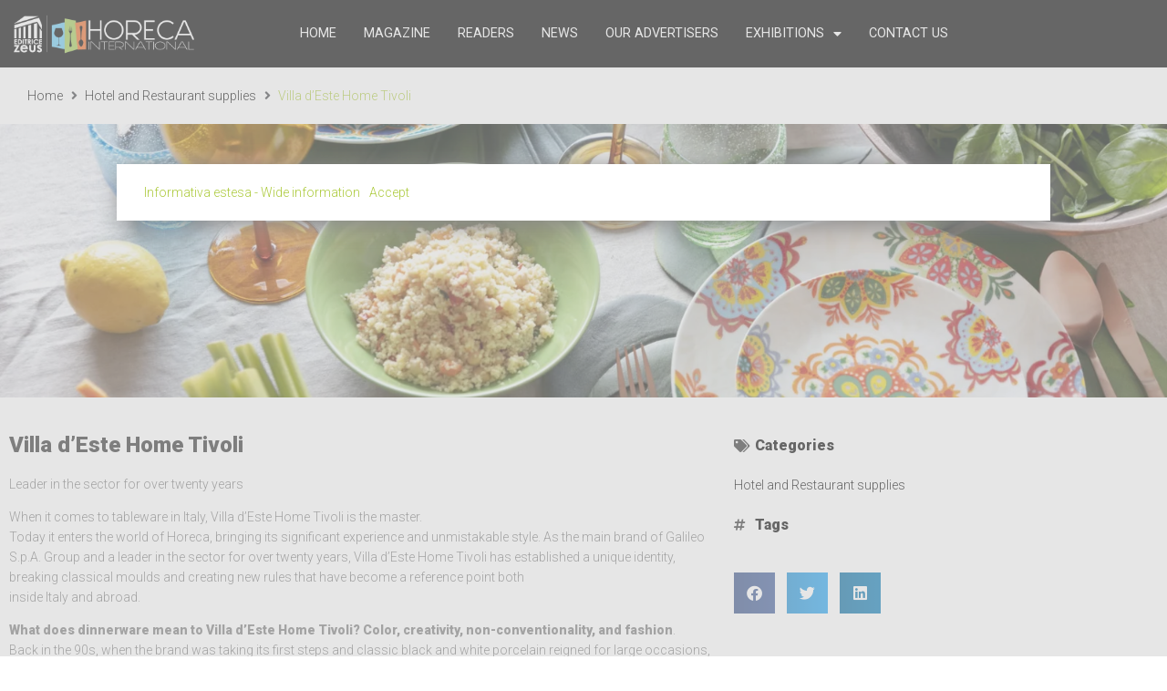

--- FILE ---
content_type: text/css
request_url: https://horeca-online.com/wp-content/uploads/elementor/css/post-95721.css?ver=1767416034
body_size: 743
content:
.elementor-widget-section .eael-protected-content-message{font-weight:var( --e-global-typography-secondary-font-weight );}.elementor-widget-section .protected-content-error-msg{font-weight:var( --e-global-typography-secondary-font-weight );}.elementor-95721 .elementor-element.elementor-element-14f21f1 .elementor-repeater-item-f551dc2.jet-parallax-section__layout .jet-parallax-section__image{background-size:auto;}.elementor-widget-html .eael-protected-content-message{font-weight:var( --e-global-typography-secondary-font-weight );}.elementor-widget-html .protected-content-error-msg{font-weight:var( --e-global-typography-secondary-font-weight );}.elementor-95721 .elementor-element.elementor-element-04e0e92 > .elementor-container > .elementor-column > .elementor-widget-wrap{align-content:center;align-items:center;}.elementor-95721 .elementor-element.elementor-element-04e0e92 .elementor-repeater-item-4a2c234.jet-parallax-section__layout .jet-parallax-section__image{background-size:auto;}.elementor-widget-theme-site-logo .eael-protected-content-message{font-weight:var( --e-global-typography-secondary-font-weight );}.elementor-widget-theme-site-logo .protected-content-error-msg{font-weight:var( --e-global-typography-secondary-font-weight );}.elementor-widget-theme-site-logo .widget-image-caption{color:var( --e-global-color-text );}.elementor-widget-nav-menu .eael-protected-content-message{font-weight:var( --e-global-typography-secondary-font-weight );}.elementor-widget-nav-menu .protected-content-error-msg{font-weight:var( --e-global-typography-secondary-font-weight );}.elementor-widget-nav-menu .elementor-nav-menu .elementor-item{font-weight:var( --e-global-typography-primary-font-weight );}.elementor-widget-nav-menu .elementor-nav-menu--main .elementor-item{color:var( --e-global-color-text );fill:var( --e-global-color-text );}.elementor-widget-nav-menu .elementor-nav-menu--main .elementor-item:hover,
					.elementor-widget-nav-menu .elementor-nav-menu--main .elementor-item.elementor-item-active,
					.elementor-widget-nav-menu .elementor-nav-menu--main .elementor-item.highlighted,
					.elementor-widget-nav-menu .elementor-nav-menu--main .elementor-item:focus{color:var( --e-global-color-accent );fill:var( --e-global-color-accent );}.elementor-widget-nav-menu .elementor-nav-menu--main:not(.e--pointer-framed) .elementor-item:before,
					.elementor-widget-nav-menu .elementor-nav-menu--main:not(.e--pointer-framed) .elementor-item:after{background-color:var( --e-global-color-accent );}.elementor-widget-nav-menu .e--pointer-framed .elementor-item:before,
					.elementor-widget-nav-menu .e--pointer-framed .elementor-item:after{border-color:var( --e-global-color-accent );}.elementor-widget-nav-menu{--e-nav-menu-divider-color:var( --e-global-color-text );}.elementor-widget-nav-menu .elementor-nav-menu--dropdown .elementor-item, .elementor-widget-nav-menu .elementor-nav-menu--dropdown  .elementor-sub-item{font-weight:var( --e-global-typography-accent-font-weight );}.elementor-95721 .elementor-element.elementor-element-5dfe9f6 .elementor-menu-toggle{margin-left:auto;}.elementor-95721 .elementor-element.elementor-element-5dfe9f6 .elementor-nav-menu .elementor-item{font-size:0.9rem;font-weight:400;text-transform:uppercase;}.elementor-95721 .elementor-element.elementor-element-5dfe9f6 .elementor-nav-menu--main .elementor-item{color:#FFFFFF;fill:#FFFFFF;padding-left:10px;padding-right:10px;}.elementor-95721 .elementor-element.elementor-element-5dfe9f6{--e-nav-menu-horizontal-menu-item-margin:calc( 10px / 2 );}.elementor-95721 .elementor-element.elementor-element-5dfe9f6 .elementor-nav-menu--main:not(.elementor-nav-menu--layout-horizontal) .elementor-nav-menu > li:not(:last-child){margin-bottom:10px;}.elementor-95721 .elementor-element.elementor-element-5dfe9f6 div.elementor-menu-toggle{color:#FFFFFF;}.elementor-95721 .elementor-element.elementor-element-5dfe9f6 div.elementor-menu-toggle svg{fill:#FFFFFF;}.elementor-95721 .elementor-element.elementor-element-04e0e92:not(.elementor-motion-effects-element-type-background), .elementor-95721 .elementor-element.elementor-element-04e0e92 > .elementor-motion-effects-container > .elementor-motion-effects-layer{background-color:var( --e-global-color-1ac40760 );}.elementor-95721 .elementor-element.elementor-element-04e0e92{transition:background 0.3s, border 0.3s, border-radius 0.3s, box-shadow 0.3s;z-index:199;}.elementor-95721 .elementor-element.elementor-element-04e0e92 > .elementor-background-overlay{transition:background 0.3s, border-radius 0.3s, opacity 0.3s;}.elementor-theme-builder-content-area{height:400px;}.elementor-location-header:before, .elementor-location-footer:before{content:"";display:table;clear:both;}@media(max-width:1024px){.elementor-95721 .elementor-element.elementor-element-0a66e2b{text-align:start;}.elementor-95721 .elementor-element.elementor-element-04e0e92{padding:0px 20px 0px 20px;}}@media(min-width:768px){.elementor-95721 .elementor-element.elementor-element-a1b7913{width:20%;}.elementor-95721 .elementor-element.elementor-element-0ba7996{width:80%;}}@media(max-width:767px){.elementor-95721 .elementor-element.elementor-element-a1b7913{width:70%;}.elementor-95721 .elementor-element.elementor-element-0a66e2b img{width:200px;}.elementor-95721 .elementor-element.elementor-element-0ba7996{width:30%;}.elementor-95721 .elementor-element.elementor-element-5dfe9f6 .elementor-nav-menu--main > .elementor-nav-menu > li > .elementor-nav-menu--dropdown, .elementor-95721 .elementor-element.elementor-element-5dfe9f6 .elementor-nav-menu__container.elementor-nav-menu--dropdown{margin-top:18px !important;}}

--- FILE ---
content_type: text/css
request_url: https://horeca-online.com/wp-content/uploads/elementor/css/post-95729.css?ver=1767416034
body_size: 1301
content:
.elementor-widget-section .eael-protected-content-message{font-weight:var( --e-global-typography-secondary-font-weight );}.elementor-widget-section .protected-content-error-msg{font-weight:var( --e-global-typography-secondary-font-weight );}.elementor-95729 .elementor-element.elementor-element-580ab65 .elementor-repeater-item-6936102.jet-parallax-section__layout .jet-parallax-section__image{background-size:auto;}.elementor-95729 .elementor-element.elementor-element-9347bc5 .elementor-repeater-item-08883a1.jet-parallax-section__layout .jet-parallax-section__image{background-size:auto;}.elementor-widget-image .eael-protected-content-message{font-weight:var( --e-global-typography-secondary-font-weight );}.elementor-widget-image .protected-content-error-msg{font-weight:var( --e-global-typography-secondary-font-weight );}.elementor-widget-image .widget-image-caption{color:var( --e-global-color-text );}.elementor-widget-heading .eael-protected-content-message{font-weight:var( --e-global-typography-secondary-font-weight );}.elementor-widget-heading .protected-content-error-msg{font-weight:var( --e-global-typography-secondary-font-weight );}.elementor-widget-heading .elementor-heading-title{font-weight:var( --e-global-typography-primary-font-weight );color:var( --e-global-color-primary );}.elementor-95729 .elementor-element.elementor-element-3ea79b2 > .elementor-widget-container{margin:10px 0px 0px 0px;}.elementor-95729 .elementor-element.elementor-element-3ea79b2 .elementor-heading-title{font-size:1.2rem;font-weight:600;color:#000000;}.elementor-widget-icon-list .eael-protected-content-message{font-weight:var( --e-global-typography-secondary-font-weight );}.elementor-widget-icon-list .protected-content-error-msg{font-weight:var( --e-global-typography-secondary-font-weight );}.elementor-widget-icon-list .elementor-icon-list-item:not(:last-child):after{border-color:var( --e-global-color-text );}.elementor-widget-icon-list .elementor-icon-list-icon i{color:var( --e-global-color-primary );}.elementor-widget-icon-list .elementor-icon-list-icon svg{fill:var( --e-global-color-primary );}.elementor-widget-icon-list .elementor-icon-list-text{color:var( --e-global-color-secondary );}.elementor-95729 .elementor-element.elementor-element-c3b6899 > .elementor-widget-container{margin:-15px 0px 0px 0px;}.elementor-95729 .elementor-element.elementor-element-c3b6899 .elementor-icon-list-icon i{transition:color 0.3s;}.elementor-95729 .elementor-element.elementor-element-c3b6899 .elementor-icon-list-icon svg{transition:fill 0.3s;}.elementor-95729 .elementor-element.elementor-element-c3b6899{--e-icon-list-icon-size:14px;--icon-vertical-offset:0px;}.elementor-95729 .elementor-element.elementor-element-c3b6899 .elementor-icon-list-text{transition:color 0.3s;}.elementor-95729 .elementor-element.elementor-element-6c81ee4 .elementor-heading-title{font-size:1.2rem;font-weight:600;color:#000000;}.elementor-95729 .elementor-element.elementor-element-994929c > .elementor-widget-container{margin:-15px 0px 0px 0px;}.elementor-95729 .elementor-element.elementor-element-994929c .elementor-icon-list-icon i{transition:color 0.3s;}.elementor-95729 .elementor-element.elementor-element-994929c .elementor-icon-list-icon svg{transition:fill 0.3s;}.elementor-95729 .elementor-element.elementor-element-994929c{--e-icon-list-icon-size:14px;--icon-vertical-offset:0px;}.elementor-95729 .elementor-element.elementor-element-994929c .elementor-icon-list-text{transition:color 0.3s;}.elementor-95729 .elementor-element.elementor-element-0eb5af2 .elementor-heading-title{font-size:1.2rem;font-weight:600;color:#000000;}.elementor-95729 .elementor-element.elementor-element-9607f2b > .elementor-widget-container{margin:-15px 0px 0px 0px;}.elementor-95729 .elementor-element.elementor-element-9607f2b .elementor-icon-list-icon i{transition:color 0.3s;}.elementor-95729 .elementor-element.elementor-element-9607f2b .elementor-icon-list-icon svg{transition:fill 0.3s;}.elementor-95729 .elementor-element.elementor-element-9607f2b{--e-icon-list-icon-size:14px;--icon-vertical-offset:0px;}.elementor-95729 .elementor-element.elementor-element-9607f2b .elementor-icon-list-text{transition:color 0.3s;}.elementor-widget-search-form .eael-protected-content-message{font-weight:var( --e-global-typography-secondary-font-weight );}.elementor-widget-search-form .protected-content-error-msg{font-weight:var( --e-global-typography-secondary-font-weight );}.elementor-widget-search-form .elementor-search-form__input,
					.elementor-widget-search-form .elementor-search-form__icon,
					.elementor-widget-search-form .elementor-lightbox .dialog-lightbox-close-button,
					.elementor-widget-search-form .elementor-lightbox .dialog-lightbox-close-button:hover,
					.elementor-widget-search-form.elementor-search-form--skin-full_screen input[type="search"].elementor-search-form__input{color:var( --e-global-color-text );fill:var( --e-global-color-text );}.elementor-widget-search-form .elementor-search-form__submit{background-color:var( --e-global-color-secondary );}.elementor-95729 .elementor-element.elementor-element-c53ff6c > .elementor-widget-container{padding:21px 0px 0px 0px;}.elementor-95729 .elementor-element.elementor-element-c53ff6c .elementor-search-form__container{min-height:30px;}.elementor-95729 .elementor-element.elementor-element-c53ff6c .elementor-search-form__submit{min-width:30px;--e-search-form-submit-icon-size:14px;}body:not(.rtl) .elementor-95729 .elementor-element.elementor-element-c53ff6c .elementor-search-form__icon{padding-left:calc(30px / 3);}body.rtl .elementor-95729 .elementor-element.elementor-element-c53ff6c .elementor-search-form__icon{padding-right:calc(30px / 3);}.elementor-95729 .elementor-element.elementor-element-c53ff6c .elementor-search-form__input, .elementor-95729 .elementor-element.elementor-element-c53ff6c.elementor-search-form--button-type-text .elementor-search-form__submit{padding-left:calc(30px / 3);padding-right:calc(30px / 3);}.elementor-95729 .elementor-element.elementor-element-c53ff6c .elementor-search-form__input,
					.elementor-95729 .elementor-element.elementor-element-c53ff6c .elementor-search-form__icon,
					.elementor-95729 .elementor-element.elementor-element-c53ff6c .elementor-lightbox .dialog-lightbox-close-button,
					.elementor-95729 .elementor-element.elementor-element-c53ff6c .elementor-lightbox .dialog-lightbox-close-button:hover,
					.elementor-95729 .elementor-element.elementor-element-c53ff6c.elementor-search-form--skin-full_screen input[type="search"].elementor-search-form__input{color:#000000;fill:#000000;}.elementor-95729 .elementor-element.elementor-element-c53ff6c:not(.elementor-search-form--skin-full_screen) .elementor-search-form__container{background-color:#FFFFFF;border-color:#000000;border-width:0px 0px 1px 0px;border-radius:0px;}.elementor-95729 .elementor-element.elementor-element-c53ff6c.elementor-search-form--skin-full_screen input[type="search"].elementor-search-form__input{background-color:#FFFFFF;border-color:#000000;border-width:0px 0px 1px 0px;border-radius:0px;}.elementor-widget-social-icons .eael-protected-content-message{font-weight:var( --e-global-typography-secondary-font-weight );}.elementor-widget-social-icons .protected-content-error-msg{font-weight:var( --e-global-typography-secondary-font-weight );}.elementor-95729 .elementor-element.elementor-element-73d0e84{--grid-template-columns:repeat(0, auto);--icon-size:32px;--grid-column-gap:5px;--grid-row-gap:0px;}.elementor-95729 .elementor-element.elementor-element-73d0e84 .elementor-widget-container{text-align:center;}.elementor-95729 .elementor-element.elementor-element-73d0e84 > .elementor-widget-container{margin:30px 0px 0px 0px;}.elementor-95729 .elementor-element.elementor-element-73d0e84 .elementor-social-icon{background-color:#FFFFFF;}.elementor-95729 .elementor-element.elementor-element-73d0e84 .elementor-social-icon i{color:#000000;}.elementor-95729 .elementor-element.elementor-element-73d0e84 .elementor-social-icon svg{fill:#000000;}.elementor-95729 .elementor-element.elementor-element-fd8136d > .elementor-widget-container{padding:15px 0px 0px 15px;}.elementor-95729 .elementor-element.elementor-element-fd8136d .elementor-heading-title{font-size:1.2rem;font-weight:600;color:#000000;}.elementor-widget-jet-nav-menu .eael-protected-content-message{font-weight:var( --e-global-typography-secondary-font-weight );}.elementor-widget-jet-nav-menu .protected-content-error-msg{font-weight:var( --e-global-typography-secondary-font-weight );}.elementor-95729 .elementor-element.elementor-element-2954125 .jet-nav--horizontal{justify-content:flex-start;text-align:left;}.elementor-95729 .elementor-element.elementor-element-2954125 .jet-nav--vertical .menu-item-link-top{justify-content:flex-start;text-align:left;}.elementor-95729 .elementor-element.elementor-element-2954125 .jet-nav--vertical-sub-bottom .menu-item-link-sub{justify-content:flex-start;text-align:left;}.elementor-95729 .elementor-element.elementor-element-2954125 .jet-mobile-menu.jet-mobile-menu-trigger-active .menu-item-link{justify-content:flex-start;text-align:left;}.elementor-95729 .elementor-element.elementor-element-2954125 .menu-item-link-top{color:#000000;}.elementor-95729 .elementor-element.elementor-element-2954125 .menu-item:hover > .menu-item-link-top{color:#61CE70;}.elementor-95729 .elementor-element.elementor-element-3f8823f > .elementor-widget-container{padding:15px 0px 0px 15px;}.elementor-95729 .elementor-element.elementor-element-3f8823f .elementor-heading-title{font-size:1.2rem;font-weight:600;color:#000000;}.elementor-95729 .elementor-element.elementor-element-98ce4e3 .jet-nav--horizontal{justify-content:flex-start;text-align:left;}.elementor-95729 .elementor-element.elementor-element-98ce4e3 .jet-nav--vertical .menu-item-link-top{justify-content:flex-start;text-align:left;}.elementor-95729 .elementor-element.elementor-element-98ce4e3 .jet-nav--vertical-sub-bottom .menu-item-link-sub{justify-content:flex-start;text-align:left;}.elementor-95729 .elementor-element.elementor-element-98ce4e3 .jet-mobile-menu.jet-mobile-menu-trigger-active .menu-item-link{justify-content:flex-start;text-align:left;}body:not(.rtl) .elementor-95729 .elementor-element.elementor-element-98ce4e3 .jet-nav--horizontal .jet-nav__sub{text-align:left;}body.rtl .elementor-95729 .elementor-element.elementor-element-98ce4e3 .jet-nav--horizontal .jet-nav__sub{text-align:right;}.elementor-95729 .elementor-element.elementor-element-98ce4e3 .menu-item-link-top{color:#000000;}.elementor-95729 .elementor-element.elementor-element-98ce4e3 .menu-item:hover > .menu-item-link-top{color:#61CE70;}.elementor-95729 .elementor-element.elementor-element-9d1c7e8 .elementor-repeater-item-6936102.jet-parallax-section__layout .jet-parallax-section__image{background-size:auto;}.elementor-widget-text-editor .eael-protected-content-message{font-weight:var( --e-global-typography-secondary-font-weight );}.elementor-widget-text-editor .protected-content-error-msg{font-weight:var( --e-global-typography-secondary-font-weight );}.elementor-widget-text-editor{color:var( --e-global-color-text );}.elementor-widget-text-editor.elementor-drop-cap-view-stacked .elementor-drop-cap{background-color:var( --e-global-color-primary );}.elementor-widget-text-editor.elementor-drop-cap-view-framed .elementor-drop-cap, .elementor-widget-text-editor.elementor-drop-cap-view-default .elementor-drop-cap{color:var( --e-global-color-primary );border-color:var( --e-global-color-primary );}.elementor-95729 .elementor-element.elementor-element-6498e6b{color:#FFFFFF;}.elementor-95729 .elementor-element.elementor-element-9d1c7e8:not(.elementor-motion-effects-element-type-background), .elementor-95729 .elementor-element.elementor-element-9d1c7e8 > .elementor-motion-effects-container > .elementor-motion-effects-layer{background-color:var( --e-global-color-1ac40760 );}.elementor-95729 .elementor-element.elementor-element-9d1c7e8{transition:background 0.3s, border 0.3s, border-radius 0.3s, box-shadow 0.3s;}.elementor-95729 .elementor-element.elementor-element-9d1c7e8 > .elementor-background-overlay{transition:background 0.3s, border-radius 0.3s, opacity 0.3s;}.elementor-theme-builder-content-area{height:400px;}.elementor-location-header:before, .elementor-location-footer:before{content:"";display:table;clear:both;}@media(max-width:1024px){.elementor-95729 .elementor-element.elementor-element-580ab65{padding:0px 20px 0px 20px;}.elementor-95729 .elementor-element.elementor-element-9d1c7e8{padding:0px 20px 0px 20px;}}@media(min-width:768px){.elementor-95729 .elementor-element.elementor-element-d296bdb{width:25.701%;}.elementor-95729 .elementor-element.elementor-element-bd46111{width:24.629%;}.elementor-95729 .elementor-element.elementor-element-55d736f{width:24.633%;}}

--- FILE ---
content_type: text/css
request_url: https://horeca-online.com/wp-content/uploads/elementor/css/post-14186.css?ver=1767416043
body_size: 993
content:
.elementor-widget-section .eael-protected-content-message{font-weight:var( --e-global-typography-secondary-font-weight );}.elementor-widget-section .protected-content-error-msg{font-weight:var( --e-global-typography-secondary-font-weight );}.elementor-14186 .elementor-element.elementor-element-dcbe993 .elementor-repeater-item-4899a76.jet-parallax-section__layout .jet-parallax-section__image{background-size:auto;}.elementor-widget-jet-breadcrumbs .eael-protected-content-message{font-weight:var( --e-global-typography-secondary-font-weight );}.elementor-widget-jet-breadcrumbs .protected-content-error-msg{font-weight:var( --e-global-typography-secondary-font-weight );}.elementor-14186 .elementor-element.elementor-element-a655d91 .jet-breadcrumbs__item-link{color:#000000;}.elementor-14186 .elementor-element.elementor-element-a655d91 .jet-breadcrumbs__item-link:hover{color:#ACCA3C;}.elementor-14186 .elementor-element.elementor-element-a655d91 .jet-breadcrumbs__item-target{color:#ACCA3C;}.elementor-14186 .elementor-element.elementor-element-dcbe993{padding:10px 20px 10px 20px;}.elementor-14186 .elementor-element.elementor-element-435e789 .elementor-repeater-item-1107a7a.jet-parallax-section__layout .jet-parallax-section__image{background-size:auto;}.elementor-14186 .elementor-element.elementor-element-435e789 > .elementor-container{min-height:300px;}.elementor-14186 .elementor-element.elementor-element-435e789:not(.elementor-motion-effects-element-type-background), .elementor-14186 .elementor-element.elementor-element-435e789 > .elementor-motion-effects-container > .elementor-motion-effects-layer{background-position:center center;background-size:cover;}.elementor-14186 .elementor-element.elementor-element-435e789{transition:background 0.3s, border 0.3s, border-radius 0.3s, box-shadow 0.3s;}.elementor-14186 .elementor-element.elementor-element-435e789 > .elementor-background-overlay{transition:background 0.3s, border-radius 0.3s, opacity 0.3s;}.elementor-14186 .elementor-element.elementor-element-9a9a07a .elementor-repeater-item-889bffa.jet-parallax-section__layout .jet-parallax-section__image{background-size:auto;}.elementor-widget-theme-post-title .eael-protected-content-message{font-weight:var( --e-global-typography-secondary-font-weight );}.elementor-widget-theme-post-title .protected-content-error-msg{font-weight:var( --e-global-typography-secondary-font-weight );}.elementor-widget-theme-post-title .elementor-heading-title{font-weight:var( --e-global-typography-primary-font-weight );color:var( --e-global-color-primary );}.elementor-14186 .elementor-element.elementor-element-2befcb9 .elementor-heading-title{font-size:1.5rem;}.elementor-widget-theme-post-content .eael-protected-content-message{font-weight:var( --e-global-typography-secondary-font-weight );}.elementor-widget-theme-post-content .protected-content-error-msg{font-weight:var( --e-global-typography-secondary-font-weight );}.elementor-widget-theme-post-content{color:var( --e-global-color-text );}.elementor-widget-post-navigation .eael-protected-content-message{font-weight:var( --e-global-typography-secondary-font-weight );}.elementor-widget-post-navigation .protected-content-error-msg{font-weight:var( --e-global-typography-secondary-font-weight );}.elementor-widget-post-navigation span.post-navigation__prev--label{color:var( --e-global-color-text );}.elementor-widget-post-navigation span.post-navigation__next--label{color:var( --e-global-color-text );}.elementor-widget-post-navigation span.post-navigation__prev--label, .elementor-widget-post-navigation span.post-navigation__next--label{font-weight:var( --e-global-typography-secondary-font-weight );}.elementor-widget-post-navigation span.post-navigation__prev--title, .elementor-widget-post-navigation span.post-navigation__next--title{color:var( --e-global-color-secondary );font-weight:var( --e-global-typography-secondary-font-weight );}.elementor-widget-icon-list .eael-protected-content-message{font-weight:var( --e-global-typography-secondary-font-weight );}.elementor-widget-icon-list .protected-content-error-msg{font-weight:var( --e-global-typography-secondary-font-weight );}.elementor-widget-icon-list .elementor-icon-list-item:not(:last-child):after{border-color:var( --e-global-color-text );}.elementor-widget-icon-list .elementor-icon-list-icon i{color:var( --e-global-color-primary );}.elementor-widget-icon-list .elementor-icon-list-icon svg{fill:var( --e-global-color-primary );}.elementor-widget-icon-list .elementor-icon-list-text{color:var( --e-global-color-secondary );}.elementor-14186 .elementor-element.elementor-element-3d8eb9f .elementor-icon-list-icon i{transition:color 0.3s;}.elementor-14186 .elementor-element.elementor-element-3d8eb9f .elementor-icon-list-icon svg{transition:fill 0.3s;}.elementor-14186 .elementor-element.elementor-element-3d8eb9f{--e-icon-list-icon-size:14px;--icon-vertical-offset:0px;}.elementor-14186 .elementor-element.elementor-element-3d8eb9f .elementor-icon-list-item > .elementor-icon-list-text, .elementor-14186 .elementor-element.elementor-element-3d8eb9f .elementor-icon-list-item > a{font-size:1rem;font-weight:600;}.elementor-14186 .elementor-element.elementor-element-3d8eb9f .elementor-icon-list-text{color:#000000;transition:color 0.3s;}.elementor-widget-jet-listing-dynamic-terms .eael-protected-content-message{font-weight:var( --e-global-typography-secondary-font-weight );}.elementor-widget-jet-listing-dynamic-terms .protected-content-error-msg{font-weight:var( --e-global-typography-secondary-font-weight );}.elementor-14186 .elementor-element.elementor-element-a6bfcb8 .jet-listing-dynamic-terms{text-align:left;}.elementor-14186 .elementor-element.elementor-element-a6bfcb8 .jet-listing-dynamic-terms__link{color:#000000;}.elementor-14186 .elementor-element.elementor-element-a6bfcb8 .jet-listing-dynamic-terms__link:hover{color:#ACCA3C;}.elementor-14186 .elementor-element.elementor-element-8016509 .elementor-icon-list-icon i{transition:color 0.3s;}.elementor-14186 .elementor-element.elementor-element-8016509 .elementor-icon-list-icon svg{transition:fill 0.3s;}.elementor-14186 .elementor-element.elementor-element-8016509{--e-icon-list-icon-size:14px;--icon-vertical-offset:0px;}.elementor-14186 .elementor-element.elementor-element-8016509 .elementor-icon-list-item > .elementor-icon-list-text, .elementor-14186 .elementor-element.elementor-element-8016509 .elementor-icon-list-item > a{font-size:1rem;font-weight:600;}.elementor-14186 .elementor-element.elementor-element-8016509 .elementor-icon-list-text{color:#000000;transition:color 0.3s;}.elementor-14186 .elementor-element.elementor-element-0bce0e8 .jet-listing-dynamic-terms{text-align:left;}.elementor-14186 .elementor-element.elementor-element-0bce0e8 .jet-listing-dynamic-terms__link{color:#000000;}.elementor-14186 .elementor-element.elementor-element-0bce0e8 .jet-listing-dynamic-terms__link:hover{color:#ACCA3C;}.elementor-widget-share-buttons .eael-protected-content-message{font-weight:var( --e-global-typography-secondary-font-weight );}.elementor-widget-share-buttons .protected-content-error-msg{font-weight:var( --e-global-typography-secondary-font-weight );}.elementor-14186 .elementor-element.elementor-element-ce35343{--grid-side-margin:10px;--grid-column-gap:10px;--grid-row-gap:10px;--grid-bottom-margin:10px;}.elementor-14186 .elementor-element.elementor-element-9a9a07a{padding:30px 0px 0px 0px;}.elementor-14186 .elementor-element.elementor-element-6a24fa2 .elementor-repeater-item-9e42f2c.jet-parallax-section__layout .jet-parallax-section__image{background-size:auto;}.elementor-widget-heading .eael-protected-content-message{font-weight:var( --e-global-typography-secondary-font-weight );}.elementor-widget-heading .protected-content-error-msg{font-weight:var( --e-global-typography-secondary-font-weight );}.elementor-widget-heading .elementor-heading-title{font-weight:var( --e-global-typography-primary-font-weight );color:var( --e-global-color-primary );}.elementor-14186 .elementor-element.elementor-element-1abefa9 .elementor-heading-title{font-size:1.5rem;font-weight:600;color:#000000;}.elementor-widget-jet-listing-grid .eael-protected-content-message{font-weight:var( --e-global-typography-secondary-font-weight );}.elementor-widget-jet-listing-grid .protected-content-error-msg{font-weight:var( --e-global-typography-secondary-font-weight );}.elementor-14186 .elementor-element.elementor-element-cc73556 > .elementor-widget-container > .jet-listing-grid > .jet-listing-grid__items, .elementor-14186 .elementor-element.elementor-element-cc73556 > .jet-listing-grid > .jet-listing-grid__items{--columns:3;}.elementor-widget-jet-smart-filters-pagination .eael-protected-content-message{font-weight:var( --e-global-typography-secondary-font-weight );}.elementor-widget-jet-smart-filters-pagination .protected-content-error-msg{font-weight:var( --e-global-typography-secondary-font-weight );}.elementor-14186 .elementor-element.elementor-element-0156a3b .jet-filters-pagination__link{padding:10px 10px 10px 10px;}.elementor-14186 .elementor-element.elementor-element-0156a3b .jet-filters-pagination__dots{padding:10px 10px 10px 10px;}.elementor-14186 .elementor-element.elementor-element-0156a3b .jet-filters-pagination__item{margin-right:calc(6px/2);margin-left:calc(6px/2);margin-top:calc(6px/2);margin-bottom:calc(6px/2);}.elementor-14186 .elementor-element.elementor-element-0156a3b .jet-filters-pagination{margin-right:calc(-6px/2);margin-left:calc(-6px/2);margin-top:calc(-6px/2);margin-bottom:calc(-6px/2);justify-content:center;}.elementor-14186 .elementor-element.elementor-element-0156a3b .jet-filters-pagination__load-more{order:initial;}@media(min-width:768px){.elementor-14186 .elementor-element.elementor-element-3947838{width:69.738%;}.elementor-14186 .elementor-element.elementor-element-69b42b8{width:30%;}}@media(max-width:1024px){ .elementor-14186 .elementor-element.elementor-element-ce35343{--grid-side-margin:10px;--grid-column-gap:10px;--grid-row-gap:10px;--grid-bottom-margin:10px;}.elementor-14186 .elementor-element.elementor-element-cc73556 > .elementor-widget-container > .jet-listing-grid > .jet-listing-grid__items, .elementor-14186 .elementor-element.elementor-element-cc73556 > .jet-listing-grid > .jet-listing-grid__items{--columns:2;}}@media(max-width:767px){ .elementor-14186 .elementor-element.elementor-element-ce35343{--grid-side-margin:10px;--grid-column-gap:10px;--grid-row-gap:10px;--grid-bottom-margin:10px;}.elementor-14186 .elementor-element.elementor-element-cc73556 > .elementor-widget-container > .jet-listing-grid > .jet-listing-grid__items, .elementor-14186 .elementor-element.elementor-element-cc73556 > .jet-listing-grid > .jet-listing-grid__items{--columns:1;}}

--- FILE ---
content_type: text/css
request_url: https://horeca-online.com/wp-content/uploads/elementor/css/post-14127.css?ver=1767416044
body_size: 806
content:
.elementor-widget-section .eael-protected-content-message{font-weight:var( --e-global-typography-secondary-font-weight );}.elementor-widget-section .protected-content-error-msg{font-weight:var( --e-global-typography-secondary-font-weight );}.elementor-14127 .elementor-element.elementor-element-fa2cd25 .elementor-repeater-item-61be2dd.jet-parallax-section__layout .jet-parallax-section__image{background-size:auto;}.elementor-14127 .elementor-element.elementor-element-6a02997 .elementor-repeater-item-a0fa1ae.jet-parallax-section__layout .jet-parallax-section__image{background-size:auto;}.elementor-14127 .elementor-element.elementor-element-6a02997:hover > .elementor-background-overlay{background-color:#000000;opacity:0.5;}.elementor-14127 .elementor-element.elementor-element-6a02997 > .elementor-container{min-height:170px;}.elementor-14127 .elementor-element.elementor-element-6a02997:not(.elementor-motion-effects-element-type-background), .elementor-14127 .elementor-element.elementor-element-6a02997 > .elementor-motion-effects-container > .elementor-motion-effects-layer{background-position:center center;background-size:cover;}.elementor-14127 .elementor-element.elementor-element-6a02997{transition:background 0.3s, border 0.3s, border-radius 0.3s, box-shadow 0.3s;}.elementor-14127 .elementor-element.elementor-element-6a02997 > .elementor-background-overlay{transition:background 0.3s, border-radius 0.3s, opacity 0.3s;}.elementor-14127 .elementor-element.elementor-element-48ebb03 .elementor-repeater-item-925a8e6.jet-parallax-section__layout .jet-parallax-section__image{background-size:auto;}.elementor-widget-jet-listing-dynamic-field .eael-protected-content-message{font-weight:var( --e-global-typography-secondary-font-weight );}.elementor-widget-jet-listing-dynamic-field .protected-content-error-msg{font-weight:var( --e-global-typography-secondary-font-weight );}.elementor-14127 .elementor-element.elementor-element-e1ddc46 .jet-listing-dynamic-field__content{font-size:1rem;}.elementor-14127 .elementor-element.elementor-element-e1ddc46 .jet-listing-dynamic-field .jet-listing-dynamic-field__inline-wrap{width:auto;}.elementor-14127 .elementor-element.elementor-element-e1ddc46 .jet-listing-dynamic-field .jet-listing-dynamic-field__content{width:auto;}.elementor-14127 .elementor-element.elementor-element-f67b505 .jet-listing-dynamic-field .jet-listing-dynamic-field__inline-wrap{width:auto;}.elementor-14127 .elementor-element.elementor-element-f67b505 .jet-listing-dynamic-field .jet-listing-dynamic-field__content{width:auto;}.elementor-14127 .elementor-element.elementor-element-f67b505 .jet-listing-dynamic-field{justify-content:flex-start;}.elementor-14127 .elementor-element.elementor-element-f67b505 .jet-listing-dynamic-field__content{text-align:left;}.elementor-widget-jet-listing-dynamic-terms .eael-protected-content-message{font-weight:var( --e-global-typography-secondary-font-weight );}.elementor-widget-jet-listing-dynamic-terms .protected-content-error-msg{font-weight:var( --e-global-typography-secondary-font-weight );}.elementor-14127 .elementor-element.elementor-element-56566dc .jet-listing-dynamic-terms{text-align:left;}body:not(.rtl) .elementor-14127 .elementor-element.elementor-element-56566dc .jet-listing-dynamic-terms__icon{margin-right:5px;}body.rtl .elementor-14127 .elementor-element.elementor-element-56566dc .jet-listing-dynamic-terms__icon{margin-left:5px;}.elementor-14127 .elementor-element.elementor-element-56566dc .jet-listing-dynamic-terms__link{font-size:0.8rem;color:#000000;}.elementor-14127 .elementor-element.elementor-element-56566dc .jet-listing-dynamic-terms__link:hover{color:#ACCA3C;}.elementor-14127 .elementor-element.elementor-element-48ebb03{border-style:solid;border-width:0px 0px 2px 0px;border-color:#EEEEEE;padding:15px 15px 15px 15px;}.elementor-14127 .elementor-element.elementor-element-ab2e815 > .elementor-container > .elementor-column > .elementor-widget-wrap{align-content:center;align-items:center;}.elementor-14127 .elementor-element.elementor-element-ab2e815 .elementor-repeater-item-5c7028c.jet-parallax-section__layout .jet-parallax-section__image{background-size:auto;}.elementor-widget-jet-listing-dynamic-link .eael-protected-content-message{font-weight:var( --e-global-typography-secondary-font-weight );}.elementor-widget-jet-listing-dynamic-link .protected-content-error-msg{font-weight:var( --e-global-typography-secondary-font-weight );}.elementor-14127 .elementor-element.elementor-element-57325ed .jet-listing-dynamic-link__link{align-self:flex-start;font-size:1rem;color:#ACCA3E;flex-direction:row;}.elementor-14127 .elementor-element.elementor-element-57325ed .jet-listing-dynamic-link__link:hover{color:#030303;}.elementor-14127 .elementor-element.elementor-element-57325ed .jet-listing-dynamic-link__icon{order:1;}.elementor-14127 .elementor-element.elementor-element-ab2e815{padding:10px 10px 10px 10px;}.elementor-14127 .elementor-element.elementor-element-fa2cd25{box-shadow:0px 0px 10px 0px rgba(0,0,0,0.5);transition:background 0.3s, border 0.3s, border-radius 0.3s, box-shadow 0.3s;}.elementor-14127 .elementor-element.elementor-element-fa2cd25 > .elementor-background-overlay{transition:background 0.3s, border-radius 0.3s, opacity 0.3s;}/* Start custom CSS for jet-listing-dynamic-field, class: .elementor-element-e1ddc46 */.review-title h3{
display: inline-block;
  word-wrap: break-word;
overflow: hidden;
text-overflow: ellipsis;
height: 2.8em;
line-height: 1.4em;
display: -webkit-box; 
-webkit-line-clamp: 2; 
-webkit-box-orient:vertical;
}/* End custom CSS */
/* Start custom CSS for jet-listing-dynamic-field, class: .elementor-element-f67b505 */.review-excerpt p{
display: inline-block;/* or inline-block */
  word-wrap: break-word;
  overflow: hidden;
  text-overflow: ellipsis;
  max-height: 3.6em;
  line-height: 1.8em;
  display: -webkit-box; 
  -webkit-line-clamp: 2; 
  -webkit-box-orient:vertical;
}/* End custom CSS */
/* Start custom CSS for jet-listing-dynamic-field, class: .elementor-element-e1ddc46 */.review-title h3{
display: inline-block;
  word-wrap: break-word;
overflow: hidden;
text-overflow: ellipsis;
height: 2.8em;
line-height: 1.4em;
display: -webkit-box; 
-webkit-line-clamp: 2; 
-webkit-box-orient:vertical;
}/* End custom CSS */
/* Start custom CSS for jet-listing-dynamic-field, class: .elementor-element-f67b505 */.review-excerpt p{
display: inline-block;/* or inline-block */
  word-wrap: break-word;
  overflow: hidden;
  text-overflow: ellipsis;
  max-height: 3.6em;
  line-height: 1.8em;
  display: -webkit-box; 
  -webkit-line-clamp: 2; 
  -webkit-box-orient:vertical;
}/* End custom CSS */
/* Start custom CSS for section, class: .elementor-element-48ebb03 */.review-sec {
    height: 260px
}/* End custom CSS */
/* Start custom CSS for jet-listing-dynamic-field, class: .elementor-element-e1ddc46 */.review-title h3{
display: inline-block;
  word-wrap: break-word;
overflow: hidden;
text-overflow: ellipsis;
height: 2.8em;
line-height: 1.4em;
display: -webkit-box; 
-webkit-line-clamp: 2; 
-webkit-box-orient:vertical;
}/* End custom CSS */
/* Start custom CSS for jet-listing-dynamic-field, class: .elementor-element-f67b505 */.review-excerpt p{
display: inline-block;/* or inline-block */
  word-wrap: break-word;
  overflow: hidden;
  text-overflow: ellipsis;
  max-height: 3.6em;
  line-height: 1.8em;
  display: -webkit-box; 
  -webkit-line-clamp: 2; 
  -webkit-box-orient:vertical;
}/* End custom CSS */
/* Start custom CSS for jet-listing-dynamic-field, class: .elementor-element-e1ddc46 */.review-title h3{
display: inline-block;
  word-wrap: break-word;
overflow: hidden;
text-overflow: ellipsis;
height: 2.8em;
line-height: 1.4em;
display: -webkit-box; 
-webkit-line-clamp: 2; 
-webkit-box-orient:vertical;
}/* End custom CSS */
/* Start custom CSS for jet-listing-dynamic-field, class: .elementor-element-f67b505 */.review-excerpt p{
display: inline-block;/* or inline-block */
  word-wrap: break-word;
  overflow: hidden;
  text-overflow: ellipsis;
  max-height: 3.6em;
  line-height: 1.8em;
  display: -webkit-box; 
  -webkit-line-clamp: 2; 
  -webkit-box-orient:vertical;
}/* End custom CSS */
/* Start custom CSS for section, class: .elementor-element-48ebb03 */.review-sec {
    height: 260px
}/* End custom CSS */